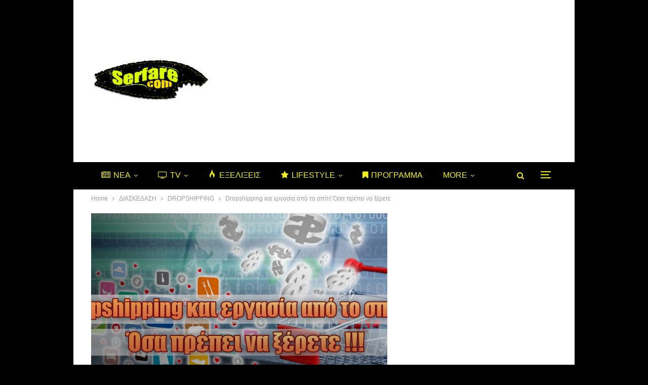

--- FILE ---
content_type: text/html; charset=UTF-8
request_url: https://serfare.com/wp-admin/admin-ajax.php
body_size: 135
content:
{"status":"succeed","html":"<i class=\"bf-icon  bsfi-fire-2\"><\/i> <b class=\"number\">1,673<\/b>"}

--- FILE ---
content_type: text/html; charset=utf-8
request_url: https://www.google.com/recaptcha/api2/aframe
body_size: 267
content:
<!DOCTYPE HTML><html><head><meta http-equiv="content-type" content="text/html; charset=UTF-8"></head><body><script nonce="qq_ETkJk9aY84bfTfGgksQ">/** Anti-fraud and anti-abuse applications only. See google.com/recaptcha */ try{var clients={'sodar':'https://pagead2.googlesyndication.com/pagead/sodar?'};window.addEventListener("message",function(a){try{if(a.source===window.parent){var b=JSON.parse(a.data);var c=clients[b['id']];if(c){var d=document.createElement('img');d.src=c+b['params']+'&rc='+(localStorage.getItem("rc::a")?sessionStorage.getItem("rc::b"):"");window.document.body.appendChild(d);sessionStorage.setItem("rc::e",parseInt(sessionStorage.getItem("rc::e")||0)+1);localStorage.setItem("rc::h",'1764893779869');}}}catch(b){}});window.parent.postMessage("_grecaptcha_ready", "*");}catch(b){}</script></body></html>

--- FILE ---
content_type: application/javascript; charset=utf-8
request_url: https://fundingchoicesmessages.google.com/f/AGSKWxWccwRG_kxf2tddVDpvvmC7JbfQ_RHaoqWbvoiVjvk5sioW7JOPV8F1VXDrfVxezZuu3QBO-FWcfneKNZ7UAnnfnQn9vFRHOHHNFKF86x-ni9o4PyEzP1r43qbZ9HY1P1P5a2tgRzRTXqWuome13PDFht3SX_5x83PY3LAZ2m_rVGvyHHeUr-htXe-3/_.728x90//adjs_-ad-iframe//admanager3..ads4-
body_size: -1290
content:
window['47a75831-27a4-4fc4-bb28-a3e7c1af92e4'] = true;